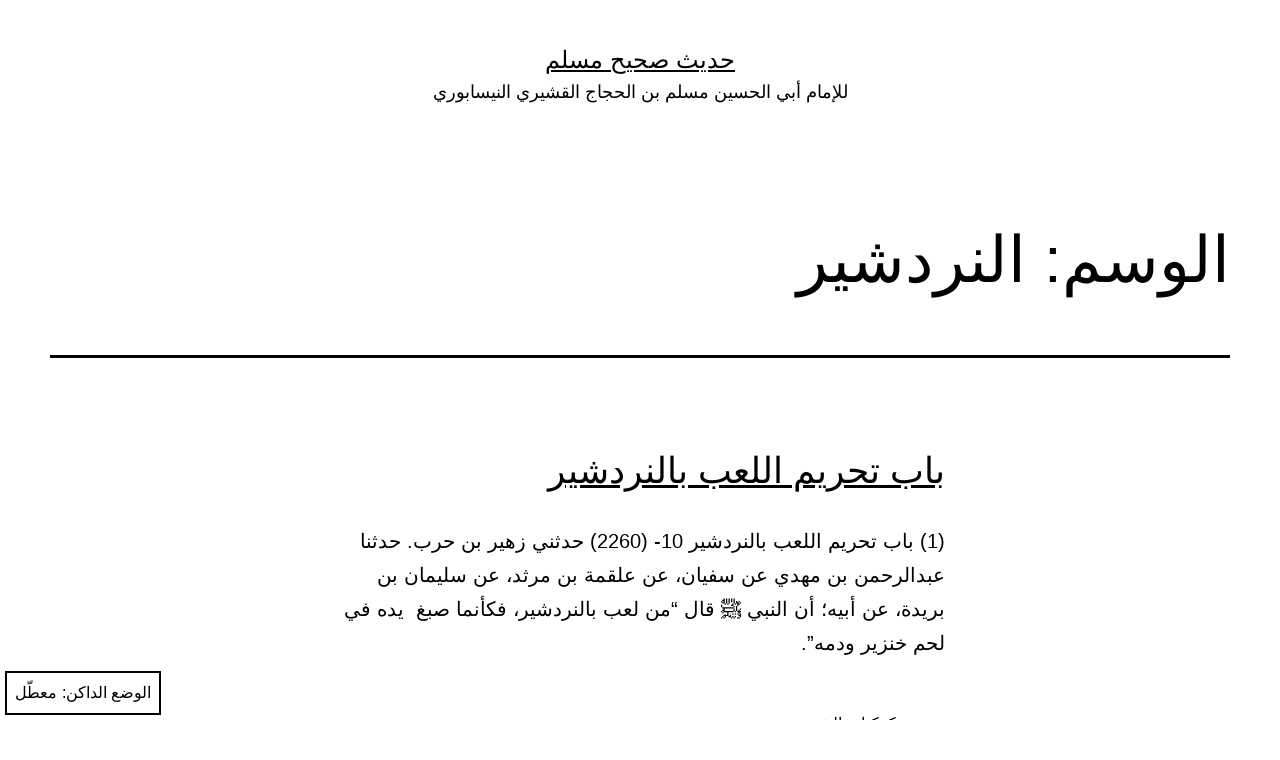

--- FILE ---
content_type: text/html; charset=utf-8
request_url: https://muslim.lna.io/t/%D8%A7%D9%84%D9%86%D8%B1%D8%AF%D8%B4%D9%8A%D8%B1/
body_size: 11012
content:
<!doctype html>
<html dir="rtl" lang="ar" class="respect-color-scheme-preference">
<head>
	<meta charset="UTF-8" />
	<meta name="viewport" content="width=device-width, initial-scale=1" />
	<meta name='robots' content='index, follow, max-image-preview:large, max-snippet:-1, max-video-preview:-1' />
	
	<title>النردشير  - حديث صحيح مسلم</title>
	
	<meta property="og:locale" content="ar_AR" />
	<meta property="og:type" content="article" />
	<meta property="og:title" content="النردشير  - حديث صحيح مسلم" />
	<meta property="og:url" content="https://muslim.lna.io/t/النردشير/" />
	<meta property="og:site_name" content="حديث صحيح مسلم" />
	<meta name="twitter:card" content="summary_large_image" />
	
	
<style>@charset "UTF-8";:root{--global--font-primary:var(--font-headings,-apple-system,BlinkMacSystemFont,"Segoe UI",Roboto,Oxygen-Sans,Ubuntu,Cantarell,"Helvetica Neue",sans-serif);--global--font-secondary:var(--font-base,-apple-system,BlinkMacSystemFont,"Segoe UI",Roboto,Oxygen-Sans,Ubuntu,Cantarell,"Helvetica Neue",sans-serif);--global--font-size-base:1.25rem;--global--font-size-xs:1rem;--global--font-size-sm:1.125rem;--global--font-size-md:1.25rem;--global--font-size-lg:1.5rem;--global--font-size-xl:2.25rem;--global--font-size-xxl:4rem;--global--font-size-xxxl:5rem;--global--font-size-page-title:var(--global--font-size-xxl);--global--letter-spacing:normal;--global--line-height-body:1.7;--global--line-height-heading:1.3;--global--line-height-page-title:1.1;--heading--font-family:var(--global--font-primary);--heading--font-size-h6:var(--global--font-size-xs);--heading--font-size-h5:var(--global--font-size-sm);--heading--font-size-h4:var(--global--font-size-lg);--heading--font-size-h3:calc(1.25 * var(--global--font-size-lg));--heading--font-size-h2:var(--global--font-size-xl);--heading--font-size-h1:var(--global--font-size-page-title);--heading--letter-spacing-h6:.05em;--heading--letter-spacing-h5:.05em;--heading--letter-spacing-h4:var(--global--letter-spacing);--heading--letter-spacing-h3:var(--global--letter-spacing);--heading--letter-spacing-h2:var(--global--letter-spacing);--heading--letter-spacing-h1:var(--global--letter-spacing);--heading--line-height-h6:var(--global--line-height-heading);--heading--line-height-h5:var(--global--line-height-heading);--heading--line-height-h4:var(--global--line-height-heading);--heading--line-height-h3:var(--global--line-height-heading);--heading--line-height-h2:var(--global--line-height-heading);--heading--line-height-h1:var(--global--line-height-page-title);--heading--font-weight:400;--heading--font-weight-page-title:300;--heading--font-weight-strong:600;--latest-posts--title-font-family:var(--heading--font-family);--latest-posts--title-font-size:var(--heading--font-size-h3);--latest-posts--description-font-family:var(--global--font-secondary);--latest-posts--description-font-size:var(--global--font-size-sm);--list--font-family:var(--global--font-secondary);--definition-term--font-family:var(--global--font-primary);--global--color-black:#000;--global--color-dark-gray:#28303d;--global--color-gray:#39414d;--global--color-light-gray:#f0f0f0;--global--color-green:#d1e4dd;--global--color-blue:#d1dfe4;--global--color-purple:#d1d1e4;--global--color-red:#e4d1d1;--global--color-orange:#e4dad1;--global--color-yellow:#eeeadd;--global--color-white:#fff;--global--color-white-50:rgba(255,255,255,.5);--global--color-white-90:rgba(255,255,255,.9);--global--color-primary:var(--global--color-dark-gray);--global--color-secondary:var(--global--color-gray);--global--color-primary-hover:var(--global--color-primary);--global--color-background:var(--global--color-green);--global--color-border:var(--global--color-primary);--global--spacing-unit:20px;--global--spacing-measure:unset;--global--spacing-horizontal:25px;--global--spacing-vertical:30px;--global--elevation:1px 1px 3px 0 rgba(0,0,0,.2);--form--font-family:var(--global--font-secondary);--form--font-size:var(--global--font-size-sm);--form--line-height:var(--global--line-height-body);--form--color-text:var(--global--color-dark-gray);--form--color-ranged:var(--global--color-secondary);--form--label-weight:500;--form--border-color:var(--global--color-secondary);--form--border-width:3px;--form--border-radius:0;--form--spacing-unit:calc(.5 * var(--global--spacing-unit));--cover--height:calc(15 * var(--global--spacing-vertical));--cover--color-foreground:var(--global--color-white);--cover--color-background:var(--global--color-black);--button--color-text:var(--global--color-background);--button--color-text-hover:var(--global--color-secondary);--button--color-text-active:var(--global--color-secondary);--button--color-background:var(--global--color-secondary);--button--color-background-active:var(--global--color-background);--button--font-family:var(--global--font-primary);--button--font-size:var(--global--font-size-base);--button--font-weight:500;--button--line-height:1.5;--button--border-width:3px;--button--border-radius:0;--button--padding-vertical:15px;--button--padding-horizontal:calc(2 * var(--button--padding-vertical));--entry-header--color:var(--global--color-primary);--entry-header--color-link:currentColor;--entry-header--color-hover:var(--global--color-primary-hover);--entry-header--color-focus:var(--global--color-secondary);--entry-header--font-size:var(--heading--font-size-h2);--entry-content--font-family:var(--global--font-secondary);--entry-author-bio--font-family:var(--heading--font-family);--entry-author-bio--font-size:var(--heading--font-size-h4);--branding--color-text:var(--global--color-primary);--branding--color-link:var(--global--color-primary);--branding--color-link-hover:var(--global--color-secondary);--branding--title--font-family:var(--global--font-primary);--branding--title--font-size:var(--global--font-size-lg);--branding--title--font-size-mobile:var(--heading--font-size-h4);--branding--title--font-weight:400;--branding--title--text-transform:uppercase;--branding--description--font-family:var(--global--font-secondary);--branding--description--font-size:var(--global--font-size-sm);--branding--description--font-family:var(--global--font-secondary);--branding--logo--max-width:300px;--branding--logo--max-height:100px;--branding--logo--max-width-mobile:96px;--branding--logo--max-height-mobile:96px;--primary-nav--font-family:var(--global--font-secondary);--primary-nav--font-family-mobile:var(--global--font-primary);--primary-nav--font-size:var(--global--font-size-md);--primary-nav--font-size-sub-menu:var(--global--font-size-xs);--primary-nav--font-size-mobile:var(--global--font-size-sm);--primary-nav--font-size-sub-menu-mobile:var(--global--font-size-sm);--primary-nav--font-size-button:var(--global--font-size-xs);--primary-nav--font-style:normal;--primary-nav--font-style-sub-menu-mobile:normal;--primary-nav--font-weight:400;--primary-nav--font-weight-button:500;--primary-nav--color-link:var(--global--color-primary);--primary-nav--color-link-hover:var(--global--color-primary-hover);--primary-nav--color-text:var(--global--color-primary);--primary-nav--padding:calc(.66 * var(--global--spacing-unit));--primary-nav--border-color:var(--global--color-primary);--pagination--color-text:var(--global--color-primary);--pagination--color-link-hover:var(--global--color-primary-hover);--pagination--font-family:var(--global--font-secondary);--pagination--font-size:var(--global--font-size-lg);--pagination--font-weight:400;--pagination--font-weight-strong:600;--footer--color-text:var(--global--color-primary);--footer--color-link:var(--global--color-primary);--footer--color-link-hover:var(--global--color-primary-hover);--footer--font-family:var(--global--font-primary);--footer--font-size:var(--global--font-size-sm);--pullquote--font-family:var(--global--font-primary);--pullquote--font-size:var(--heading--font-size-h3);--pullquote--font-style:normal;--pullquote--letter-spacing:var(--heading--letter-spacing-h4);--pullquote--line-height:var(--global--line-height-heading);--pullquote--border-width:3px;--pullquote--border-color:var(--global--color-primary);--pullquote--color-foreground:var(--global--color-primary);--pullquote--color-background:var(--global--color-background);--quote--font-family:var(--global--font-secondary);--quote--font-size:var(--global--font-size-md);--quote--font-size-large:var(--global--font-size-xl);--quote--font-style:normal;--quote--font-weight:700;--quote--font-weight-strong:bolder;--quote--font-style-large:normal;--quote--font-style-cite:normal;--quote--line-height:var(--global--line-height-body);--quote--line-height-large:1.35;--separator--border-color:var(--global--color-border);--separator--height:1px;--table--stripes-border-color:var(--global--color-light-gray);--table--stripes-background-color:var(--global--color-light-gray);--table--has-background-text-color:var(--global--color-dark-gray);--widget--line-height-list:1.9;--widget--line-height-title:1.4;--widget--font-weight-title:700;--widget--spacing-menu:calc(.66 * var(--global--spacing-unit));--global--admin-bar--height:0}html{line-height:1.15;-webkit-text-size-adjust:100%}body{margin:0}main{display:block}h1{font-size:2em;margin:.67em 0}hr{box-sizing:content-box;height:0;overflow:visible}a{background-color:transparent;text-decoration-thickness:1px}strong{font-weight:bolder}button,input{font-family:inherit;font-size:100%;line-height:1.15;margin:0}button,input{overflow:visible}button{text-transform:none}[type=submit],button{-webkit-appearance:button}[type=submit]::-moz-focus-inner,button::-moz-focus-inner{border-style:none;padding:0}[type=submit]:-moz-focusring,button:-moz-focusring{outline:1px dotted ButtonText}[type=search]{-webkit-appearance:textfield;outline-offset:-2px}[type=search]::-webkit-search-decoration{-webkit-appearance:none}::-webkit-file-upload-button{-webkit-appearance:button;font:inherit}:root{--responsive--spacing-horizontal:calc(2 * var(--global--spacing-horizontal) * .6);--responsive--aligndefault-width:calc(100vw - var(--responsive--spacing-horizontal));--responsive--alignwide-width:calc(100vw - var(--responsive--spacing-horizontal));--responsive--alignfull-width:100%;--responsive--alignright-margin:var(--global--spacing-horizontal);--responsive--alignleft-margin:var(--global--spacing-horizontal)}@media only screen and (min-width:482px){:root{--responsive--aligndefault-width:min(calc(100vw - 4 * var(--global--spacing-horizontal)),610px);--responsive--alignwide-width:calc(100vw - 4 * var(--global--spacing-horizontal));--responsive--alignright-margin:calc(.5 * (100vw - var(--responsive--aligndefault-width)));--responsive--alignleft-margin:calc(.5 * (100vw - var(--responsive--aligndefault-width)))}}.default-max-width,.entry-content>:not(.alignwide):not(.alignfull):not(.alignleft):not(.alignright):not(.wp-block-separator):not(.woocommerce){max-width:var(--responsive--aligndefault-width);margin-right:auto;margin-left:auto}.alignwide,.post-navigation,.site-footer,.site-header,.widget-area{max-width:var(--responsive--alignwide-width);margin-right:auto;margin-left:auto}.site-footer,.site-header,.site-main,.widget-area{padding-top:var(--global--spacing-vertical);padding-bottom:var(--global--spacing-vertical);margin-right:auto;margin-left:auto}.site-header{padding-top:calc(.75 * var(--global--spacing-vertical));padding-bottom:calc(2 * var(--global--spacing-vertical))}@media only screen and (min-width:482px){.site-header{padding-bottom:calc(3 * var(--global--spacing-vertical))}}.site-main>*{margin-top:calc(3 * var(--global--spacing-vertical));margin-bottom:calc(3 * var(--global--spacing-vertical))}.site-main>:first-child{margin-top:0}.site-main>:last-child{margin-bottom:0}.entry-content,.entry-footer,.entry-header{margin-top:var(--global--spacing-vertical);margin-left:auto;margin-bottom:var(--global--spacing-vertical);margin-right:auto}.entry-content>*,.site-main>article>*{margin-top:calc(.666 * var(--global--spacing-vertical));margin-bottom:calc(.666 * var(--global--spacing-vertical))}@media only screen and (min-width:482px){.entry-content>*,.site-main>article>*{margin-top:var(--global--spacing-vertical);margin-bottom:var(--global--spacing-vertical)}}.entry-content>:first-child,.site-main>article>:first-child{margin-top:0}.entry-content>:last-child,.site-main>article>:last-child{margin-bottom:0}.site-footer>*,.widget-area>*{margin-top:calc(.666 * var(--global--spacing-vertical));margin-bottom:calc(.666 * var(--global--spacing-vertical))}@media only screen and (min-width:482px){.site-footer>*,.widget-area>*{margin-top:var(--global--spacing-vertical);margin-bottom:var(--global--spacing-vertical)}}.entry-header>*,.widget>*{margin-top:var(--global--spacing-unit);margin-bottom:var(--global--spacing-unit)}.entry-header>:first-child,.widget>:first-child{margin-top:0}.entry-header>:last-child,.widget>:last-child{margin-bottom:0}.entry-content>:last-child{margin-bottom:0}body,form,h1,h2,hr,html,li,p,ul{padding:0;margin:0;-moz-osx-font-smoothing:grayscale;-webkit-font-smoothing:antialiased}html{box-sizing:border-box;font-family:var(--global--font-secondary);line-height:var(--global--line-height-body)}*,::after,::before{box-sizing:inherit}body{font-size:var(--global--font-size-base);font-weight:400;color:var(--global--color-primary);text-align:right;background-color:var(--global--color-background)}.entry-content:after,.entry-content:before,.site-content:after,.site-content:before,.site-footer:after,.site-footer:before,.site-header:after,.site-header:before{content:"";display:table;table-layout:fixed}.entry-content:after,.site-content:after,.site-footer:after,.site-header:after{clear:both}input[type=search]{border:var(--form--border-width) solid var(--form--border-color);border-radius:var(--form--border-radius);color:var(--form--color-text);line-height:var(--global--line-height-body);padding:var(--form--spacing-unit);margin:0 2px;max-width:100%}label{font-size:var(--form--font-size);font-weight:var(--form--label-weight);margin-bottom:calc(var(--global--spacing-vertical)/ 3)}::-moz-placeholder{opacity:1}strong{font-weight:700}a{color:var(--wp--style--color--link,var(--global--color-primary));text-underline-offset:3px;text-decoration-skip-ink:all}.site .button,button,input[type=submit]{border:var(--button--border-width) solid transparent;border-radius:var(--button--border-radius);font-weight:var(--button--font-weight);font-family:var(--button--font-family);font-size:var(--button--font-size);line-height:var(--button--line-height);padding:var(--button--padding-vertical) var(--button--padding-horizontal);text-decoration:none}.site .button:not(:hover):not(:active):not(.has-text-color),button:not(:hover):not(:active):not(.has-text-color),input[type=submit]:not(:hover):not(:active):not(.has-text-color){color:var(--global--color-background)}.site .button:not(:hover):not(:active):not(.has-background),button:not(:hover):not(:active):not(.has-background),input[type=submit]:not(:hover):not(:active):not(.has-background){background-color:var(--global--color-primary)}h1,h2{clear:both;font-family:var(--heading--font-family);font-weight:var(--heading--font-weight)}h1{font-size:var(--heading--font-size-h1);letter-spacing:var(--heading--letter-spacing-h1);line-height:var(--heading--line-height-h1)}h2{font-size:var(--heading--font-size-h2);letter-spacing:var(--heading--letter-spacing-h2);line-height:var(--heading--line-height-h2)}ul{font-family:var(--list--font-family);margin:0;padding-right:calc(2 * var(--global--spacing-horizontal))}ul{list-style-type:disc}p{line-height:var(--wp--typography--line-height,var(--global--line-height-body))}hr{border-style:none;border-bottom:var(--separator--height) solid var(--separator--border-color);clear:both;margin-right:auto;margin-left:auto}.alignwide{clear:both}.site-header{display:flex;align-items:flex-start;flex-wrap:wrap;row-gap:var(--global--spacing-vertical)}@media only screen and (min-width:482px){.site-header{padding-top:calc(var(--global--spacing-vertical)/ .75)}}.site-branding{color:var(--branding--color-text);margin-left:140px}@media only screen and (min-width:482px){.site-branding{margin-left:initial;margin-top:4px}}.site-title{color:var(--branding--color-link);font-family:var(--branding--title--font-family);font-size:var(--branding--title--font-size-mobile);letter-spacing:normal;text-transform:var(--branding--title--text-transform);line-height:var(--global--line-height-heading);margin-bottom:calc(var(--global--spacing-vertical)/ 6)}.site-title a{color:currentColor;font-weight:var(--branding--title--font-weight)}.site-title a:link{color:currentColor}@media only screen and (min-width:482px){.site-title{font-size:var(--branding--title--font-size)}}.site-description{color:currentColor;font-family:var(--branding--description--font-family);font-size:var(--branding--description--font-size);line-height:1.4}.site-title>a{text-decoration-color:var(--global--color-secondary)}@media only screen and (max-width:481px){.site-header:not(.has-logo).has-title-and-tagline .site-branding{margin-left:0;max-width:calc(100% - 160px)}}.site-footer{padding-top:0;padding-bottom:calc(1.7 * var(--global--spacing-vertical))}.site-footer>.site-info{padding-top:var(--global--spacing-vertical);color:var(--footer--color-text);font-family:var(--footer--font-family);font-size:var(--footer--font-size);line-height:var(--global--line-height-body);border-top:3px solid var(--global--color-border)}.site-footer>.site-info .site-name{text-transform:var(--branding--title--text-transform);font-size:var(--branding--title--font-size)}.site-footer>.site-info a{color:var(--footer--color-link)}.site-footer>.site-info a:link{color:var(--footer--color-link)}.singular .entry-header{border-bottom:3px solid var(--global--color-border);padding-bottom:calc(2 * var(--global--spacing-vertical));margin-bottom:calc(3 * var(--global--spacing-vertical))}.entry-title{color:var(--entry-header--color);font-size:var(--entry-header--font-size);letter-spacing:var(--heading--letter-spacing-h2);line-height:var(--heading--line-height-h2);overflow-wrap:break-word}.singular .entry-title{font-size:var(--global--font-size-page-title)}h1.entry-title{line-height:var(--heading--line-height-h1);font-weight:var(--heading--font-weight-page-title)}.entry-content{font-family:var(--entry-content--font-family)}.entry-content p{word-wrap:break-word}.entry-footer{color:var(--global--color-primary);clear:both;float:none;font-size:var(--global--font-size-xs);display:block}.entry-footer a{color:currentColor}.site-main>article>.entry-footer{margin-top:var(--global--spacing-vertical);padding-top:var(--global--spacing-unit);padding-bottom:calc(3 * var(--global--spacing-vertical));border-bottom:var(--separator--height) solid var(--separator--border-color)}.single .site-main>article>.entry-footer{margin-top:calc(3.4 * var(--global--spacing-vertical));margin-bottom:calc(3.4 * var(--global--spacing-vertical));padding-bottom:0;padding-top:calc(.8 * var(--global--spacing-vertical));border-top:3px solid var(--separator--border-color);border-bottom:var(--separator--height) solid transparent;display:grid;grid-template-columns:repeat(2,1fr);column-gap:calc(2 * var(--global--spacing-horizontal))}.single .site-main>article>.entry-footer .post-taxonomies{justify-content:flex-end;text-align:left}.single .site-main>article>.entry-footer .cat-links,.single .site-main>article>.entry-footer .tags-links{display:block}@media only screen and (max-width:481px){.single .site-main>article>.entry-footer{display:block}.single .site-main>article>.entry-footer .post-taxonomies{text-align:right}}.menu-button-container{display:none;justify-content:space-between;position:absolute;left:0;padding-top:calc(.5 * var(--global--spacing-vertical));padding-bottom:calc(.25 * var(--global--spacing-vertical))}@media only screen and (max-width:481px){.menu-button-container{display:flex}}.menu-button-container #primary-mobile-menu{display:flex;margin-right:auto;padding:calc(var(--button--padding-vertical) - (.25 * var(--global--spacing-unit))) calc(.5 * var(--button--padding-horizontal));font-size:var(--primary-nav--font-size-button);font-weight:var(--primary-nav--font-weight-button);background-color:transparent;border:none;color:var(--primary-nav--color-link)}.menu-button-container #primary-mobile-menu .dropdown-icon{display:flex;align-items:center}.menu-button-container #primary-mobile-menu .dropdown-icon .svg-icon{margin-right:calc(.25 * var(--global--spacing-unit))}.menu-button-container #primary-mobile-menu .dropdown-icon.open .svg-icon{position:relative;top:-1px}.menu-button-container #primary-mobile-menu .dropdown-icon.close{display:none}.primary-navigation{position:absolute;top:var(--global--admin-bar--height);left:0;color:var(--primary-nav--color-text);font-size:var(--primary-nav--font-size);line-height:1.15;margin-top:0;margin-bottom:0}@media only screen and (min-width:482px){.primary-navigation{position:relative;margin-right:auto}}.footer-navigation{margin-top:calc(2 * var(--global--spacing-vertical));margin-bottom:var(--global--spacing-vertical);color:var(--footer--color-text);font-size:var(--global--font-size-xs);font-family:var(--footer--font-family)}.footer-navigation-wrapper{display:flex;justify-content:center;flex-wrap:wrap;list-style:none;padding-right:0}.footer-navigation-wrapper li{display:inline;line-height:3}.footer-navigation-wrapper li a{padding:calc(1.25 * var(--primary-nav--padding)) var(--primary-nav--padding);color:var(--footer--color-link)}.footer-navigation-wrapper li a:link{color:var(--footer--color-link)}.navigation{color:var(--global--color-primary)}.navigation a{color:var(--global--color-primary);text-decoration:none}.navigation .nav-links>*{min-width:44px;min-height:44px}.navigation .nav-links .nav-previous a{display:flex;flex-direction:column}@media only screen and (min-width:592px){.navigation .nav-links{display:flex;justify-content:center;flex-wrap:wrap}.navigation .nav-links .nav-previous{flex:0 1 auto;margin-bottom:inherit;margin-top:inherit;max-width:calc(50% - (.5 * var(--global--spacing-unit)))}}.navigation .svg-icon{display:inline-block;fill:currentColor;vertical-align:middle;position:relative}.navigation .nav-previous .svg-icon{top:-2px;margin-left:calc(.25 * var(--global--spacing-unit))}.post-navigation{margin:var(--global--spacing-vertical) auto}.post-navigation .meta-nav{line-height:var(--global--line-height-body);color:var(--global--color-primary)}.post-navigation .post-title{display:inline-block;font-family:var(--global--font-primary);font-size:var(--global--font-size-lg);font-weight:var(--pagination--font-weight-strong);line-height:var(--global--line-height-heading)}@media only screen and (min-width:482px){.post-navigation .nav-links{justify-content:space-between}}.post-navigation .nav-previous{margin-top:var(--global--spacing-vertical);margin-bottom:var(--global--spacing-vertical)}.post-navigation .nav-previous:first-child{margin-top:0}.post-navigation .nav-previous:last-child{margin-bottom:0}.widget-area{margin-top:calc(6 * var(--global--spacing-vertical));padding-bottom:calc(var(--global--spacing-vertical)/ 3);color:var(--footer--color-text);font-size:var(--footer--font-size);font-family:var(--footer--font-family)}@media only screen and (max-width:481px){.widget-area{margin-top:calc(3 * var(--global--spacing-vertical))}}.widget-area ul{list-style-type:none;padding:0}.widget-area ul li{line-height:var(--widget--line-height-list)}.widget-area a{color:var(--footer--color-link);text-decoration:underline;text-decoration-style:solid;text-decoration-color:currentColor}.widget-area a:link{color:var(--footer--color-link)}.widget-area:after{content:"";display:table;clear:both}.widget-title{font-size:var(--global--font-size-sm);font-weight:var(--widget--font-weight-title);line-height:var(--widget--line-height-title)}.search-form{display:flex;flex-wrap:wrap;margin:auto;max-width:var(--responsive--aligndefault-width)}.search-form>label{width:100%;margin-bottom:0;font-weight:var(--form--label-weight)}.search-form .search-field{flex-grow:1;max-width:inherit;margin-top:calc(var(--global--spacing-vertical)/ 3);margin-left:calc(.66 * var(--global--spacing-horizontal))}.search-form .search-submit{margin-top:calc(var(--global--spacing-vertical)/ 3);margin-right:10px}.widget_search>.search-form .search-field{margin-left:calc(-1 * var(--button--border-width));-webkit-appearance:none;margin-bottom:calc(.5 * var(--global--spacing-vertical))}.widget_search>.search-form .search-submit{margin-right:0;margin-bottom:calc(.5 * var(--global--spacing-vertical))}.screen-reader-text{border:0;clip:rect(1px,1px,1px,1px);-webkit-clip-path:inset(50%);clip-path:inset(50%);height:1px;margin:-1px;overflow:hidden;padding:0;position:absolute!important;width:1px;word-wrap:normal!important;word-break:normal}footer *,header *,main *{max-width:var(--global--spacing-measure)}article,body,div,footer,header,hr,html,main,nav,section{max-width:none}@media only screen{#dark-mode-toggler{display:flex;align-items:center;justify-content:center;font-size:var(--global--font-size-xs);padding:.5em;min-height:44px;min-width:max-content;border:2px solid currentColor;box-shadow:none;background:var(--button--color-text);color:var(--button--color-background);z-index:9998}#dark-mode-toggler.fixed-bottom{position:fixed;bottom:5px;left:5px}}body,input,button,.button,.entry-content p{font-family:Tahoma,Arial,sans-serif}:root{--global--color-background:#fff;--global--color-primary:#000;--global--color-secondary:#000;--button--color-background:#000;--button--color-text-hover:#000}</style>
<style id="custom-background-css">body.custom-background { background-color: #ffffff; }
</style>
	<script data-cfasync="false" nonce="0f470687-8ac5-4005-8cff-c4f1fa089999">try{(function(w,d){!function(j,k,l,m){if(j.zaraz)console.error("zaraz is loaded twice");else{j[l]=j[l]||{};j[l].executed=[];j.zaraz={deferred:[],listeners:[]};j.zaraz._v="5874";j.zaraz._n="0f470687-8ac5-4005-8cff-c4f1fa089999";j.zaraz.q=[];j.zaraz._f=function(n){return async function(){var o=Array.prototype.slice.call(arguments);j.zaraz.q.push({m:n,a:o})}};for(const p of["track","set","debug"])j.zaraz[p]=j.zaraz._f(p);j.zaraz.init=()=>{var q=k.getElementsByTagName(m)[0],r=k.createElement(m),s=k.getElementsByTagName("title")[0];s&&(j[l].t=k.getElementsByTagName("title")[0].text);j[l].x=Math.random();j[l].w=j.screen.width;j[l].h=j.screen.height;j[l].j=j.innerHeight;j[l].e=j.innerWidth;j[l].l=j.location.href;j[l].r=k.referrer;j[l].k=j.screen.colorDepth;j[l].n=k.characterSet;j[l].o=(new Date).getTimezoneOffset();if(j.dataLayer)for(const t of Object.entries(Object.entries(dataLayer).reduce((u,v)=>({...u[1],...v[1]}),{})))zaraz.set(t[0],t[1],{scope:"page"});j[l].q=[];for(;j.zaraz.q.length;){const w=j.zaraz.q.shift();j[l].q.push(w)}r.defer=!0;for(const x of[localStorage,sessionStorage])Object.keys(x||{}).filter(z=>z.startsWith("_zaraz_")).forEach(y=>{try{j[l]["z_"+y.slice(7)]=JSON.parse(x.getItem(y))}catch{j[l]["z_"+y.slice(7)]=x.getItem(y)}});r.referrerPolicy="origin";r.src="/cdn-cgi/zaraz/s.js?z="+btoa(encodeURIComponent(JSON.stringify(j[l])));q.parentNode.insertBefore(r,q)};["complete","interactive"].includes(k.readyState)?zaraz.init():j.addEventListener("DOMContentLoaded",zaraz.init)}}(w,d,"zarazData","script");window.zaraz._p=async d$=>new Promise(ea=>{if(d$){d$.e&&d$.e.forEach(eb=>{try{const ec=d.querySelector("script[nonce]"),ed=ec?.nonce||ec?.getAttribute("nonce"),ee=d.createElement("script");ed&&(ee.nonce=ed);ee.innerHTML=eb;ee.onload=()=>{d.head.removeChild(ee)};d.head.appendChild(ee)}catch(ef){console.error(`Error executing script: ${eb}\n`,ef)}});Promise.allSettled((d$.f||[]).map(eg=>fetch(eg[0],eg[1])))}ea()});zaraz._p({"e":["(function(w,d){})(window,document)"]});})(window,document)}catch(e){throw fetch("/cdn-cgi/zaraz/t"),e;};</script></head>
<body class="rtl archive tag tag-1631 custom-background wp-embed-responsive is-light-theme has-background-white no-js hfeed">
<div id="page" class="site">
	<a class="skip-link screen-reader-text" href="#content">التخطي إلى المحتوى</a>
	
<header id="masthead" class="site-header has-title-and-tagline" role="banner">
	
<div class="site-branding">
	
						<p class="site-title"><a href="../../">حديث صحيح مسلم</a></p>
			
			<p class="site-description">
			للإمام أبي الحسين مسلم بن الحجاج القشيري النيسابوري		</p>
	</div>
	
</header>
	<div id="content" class="site-content">
		<div id="primary" class="content-area">
			<main id="main" class="site-main" role="main">
	<header class="page-header alignwide">
		<h1 class="page-title">الوسم: <span>النردشير</span></h1>			</header>
					
<article id="post-2254" class="post-2254 post type-post status-publish format-standard hentry category-book-of-poetry tag-579 tag-1631 entry">
	
<header class="entry-header">
	<h2 class="entry-title default-max-width"><a href="../../2254/">باب تحريم اللعب بالنردشير</a></h2></header>
	<div class="entry-content">
		<p>(1) باب تحريم اللعب بالنردشير 10- (2260) حدثني زهير بن حرب. حدثنا عبدالرحمن بن مهدي عن سفيان، عن علقمة بن مرثد، عن سليمان بن بريدة، عن أبيه؛ أن النبي  ﷺ  قال &#8220;من لعب بالنردشير، فكأنما صبغ  يده في لحم خنزير ودمه&#8221;.</p>
	</div>
	<footer class="entry-footer default-max-width">
		<div class="post-taxonomies"><span class="cat-links">مصنف كـ <a href="../../book-of-poetry/" rel="category tag">كتاب الشعر</a> </span><span class="tags-links">موسوم كـ <a href="../%D8%A7%D9%84%D9%84%D8%B9%D8%A8/" rel="tag">اللعب</a>، <a href="" rel="tag">النردشير</a></span></div>	</footer>
</article>
	
	
			</main>
		</div>
<div style="display: flex; justify-content: space-between; flex-wrap: wrap; padding: 10px; border: 1px solid #ccc; max-width: 600px; margin: auto;">
    <!-- Left Links -->
    <div style="display: flex; flex-direction: column; gap: 10px;">
        <a href="https://www.thedreams.co" style="text-decoration: none; color: #007bff;">تفسير الأحلام</a>
        <a href="https://www.thedreams.co/ibn-sirin/" style="text-decoration: none; color: #007bff;">تفسير الأحلام ابن سيرين</a>
    </div>
    
    <!-- Right Links -->
    <div style="display: flex; flex-direction: column; gap: 10px;">
        <a href="https://www.thedreams.co/ibn-sirin/dictionary-of-letters/" style="text-decoration: none; color: #007bff;">تفسير الاحلام الحروف الشامل</a>
        <a href="https://www.thedreams.co/ibn-Sirin-dream-interpretation-dictionary-by-alphabet/#%D9%82%D8%A7%D9%85%D9%88%D8%B3-%D8%AA%D9%81%D8%B3%D9%8A%D8%B1-%D8%A7%D9%84%D8%A7%D8%AD%D9%84%D8%A7%D9%85-%D9%84%D8%A7%D8%A8%D9%86-%D8%B3%D9%8A%D8%B1%D9%8A%D9%86-%D8%AD%D8%B3%D8%A8-%D8%A7%D9%84%D8%AD%D8%B1%D9%88%D9%81" style="text-decoration: none; color: #007bff;">تفسير الاحلام الحرف مفصل</a>
    </div>
</div>
	</div>
	
	<aside class="widget-area">
		<section id="search-2" class="widget widget_search"><form role="search"  method="get" class="search-form" action="https://hadith.lna.io/">
	<label for="search-form-1">بحث&hellip;</label>
	<input type="search" id="search-form-1" class="search-field" value="" name="q" />
	<input type="submit" class="search-submit" value="بحث" />
</form>
</section><section id="tag_cloud-2" class="widget widget_tag_cloud"><h2 class="widget-title">وسوم</h2><nav role="navigation" aria-label="وسوم"><div class="tagcloud"><a href="../%D8%A3%D8%A8%D9%8A/" class="tag-cloud-link tag-link-1685 tag-link-position-1" style="font-size: 8.6829268292683pt;" aria-label="أبي (10 عناصر)">أبي</a>
<a href="../%D8%A3%D9%87%D9%84/" class="tag-cloud-link tag-link-791 tag-link-position-2" style="font-size: 8pt;" aria-label="أهل (9 عناصر)">أهل</a>
<a href="../%D8%A7%D9%84%D8%A5%D9%85%D8%A7%D9%85/" class="tag-cloud-link tag-link-340 tag-link-position-3" style="font-size: 8.6829268292683pt;" aria-label="الإمام (10 عناصر)">الإمام</a>
<a href="../faith/" class="tag-cloud-link tag-link-68 tag-link-position-4" style="font-size: 14.146341463415pt;" aria-label="الإيمان (22 عنصر)">الإيمان</a>
<a href="../islam/" class="tag-cloud-link tag-link-71 tag-link-position-5" style="font-size: 10.560975609756pt;" aria-label="الاسلام (13 عنصر)">الاسلام</a>
<a href="../%D8%A7%D9%84%D8%AC%D9%85%D8%B9%D8%A9/" class="tag-cloud-link tag-link-557 tag-link-position-6" style="font-size: 8pt;" aria-label="الجمعة (9 عناصر)">الجمعة</a>
<a href="../%D8%A7%D9%84%D8%AC%D9%86%D8%A9/" class="tag-cloud-link tag-link-171 tag-link-position-7" style="font-size: 15.341463414634pt;" aria-label="الجنة (26 عنصر)">الجنة</a>
<a href="../paradise/" class="tag-cloud-link tag-link-74 tag-link-position-8" style="font-size: 13.463414634146pt;" aria-label="الجنه (20 عنصر)">الجنه</a>
<a href="../pilgrimage/" class="tag-cloud-link tag-link-67 tag-link-position-9" style="font-size: 12.780487804878pt;" aria-label="الحج (18 عنصر)">الحج</a>
<a href="../alcohol/" class="tag-cloud-link tag-link-86 tag-link-position-10" style="font-size: 8pt;" aria-label="الخمر (9 عناصر)">الخمر</a>
<a href="../pray/" class="tag-cloud-link tag-link-79 tag-link-position-11" style="font-size: 12.780487804878pt;" aria-label="الدعاء (18 عنصر)">الدعاء</a>
<a href="../%D8%A7%D9%84%D8%AF%D9%86%D9%8A%D8%A7/" class="tag-cloud-link tag-link-701 tag-link-position-12" style="font-size: 9.8780487804878pt;" aria-label="الدنيا (12 عنصر)">الدنيا</a>
<a href="../zakat/" class="tag-cloud-link tag-link-65 tag-link-position-13" style="font-size: 9.3658536585366pt;" aria-label="الزكاة (11 عنصر)">الزكاة</a>
<a href="../%D8%A7%D9%84%D8%B3%D8%A7%D8%B9%D8%A9/" class="tag-cloud-link tag-link-142 tag-link-position-14" style="font-size: 8.6829268292683pt;" aria-label="الساعة (10 عناصر)">الساعة</a>
<a href="../witness/" class="tag-cloud-link tag-link-64 tag-link-position-15" style="font-size: 8pt;" aria-label="الشهاده (9 عناصر)">الشهاده</a>
<a href="../charity/" class="tag-cloud-link tag-link-78 tag-link-position-16" style="font-size: 12.439024390244pt;" aria-label="الصدقة (17 عنصر)">الصدقة</a>
<a href="../%D8%A7%D9%84%D8%B5%D9%84%D8%A7%D8%A9/" class="tag-cloud-link tag-link-179 tag-link-position-17" style="font-size: 19.951219512195pt;" aria-label="الصلاة (49 عنصر)">الصلاة</a>
<a href="../prayer/" class="tag-cloud-link tag-link-73 tag-link-position-18" style="font-size: 8pt;" aria-label="الصلاه (9 عناصر)">الصلاه</a>
<a href="../%D8%A7%D9%84%D8%B5%D9%88%D9%85/" class="tag-cloud-link tag-link-270 tag-link-position-19" style="font-size: 9.3658536585366pt;" aria-label="الصوم (11 عنصر)">الصوم</a>
<a href="../%D8%A7%D9%84%D8%B7%D8%B9%D8%A7%D9%85/" class="tag-cloud-link tag-link-425 tag-link-position-20" style="font-size: 8.6829268292683pt;" aria-label="الطعام (10 عناصر)">الطعام</a>
<a href="../sedition/" class="tag-cloud-link tag-link-61 tag-link-position-21" style="font-size: 9.3658536585366pt;" aria-label="الفتن (11 عنصر)">الفتن</a>
<a href="../%D8%A7%D9%84%D9%82%D8%B1%D8%A2%D9%86/" class="tag-cloud-link tag-link-246 tag-link-position-22" style="font-size: 9.3658536585366pt;" aria-label="القرآن (11 عنصر)">القرآن</a>
<a href="../%D8%A7%D9%84%D9%82%D8%B1%D8%A7%D8%A1%D8%A9/" class="tag-cloud-link tag-link-326 tag-link-position-23" style="font-size: 8pt;" aria-label="القراءة (9 عناصر)">القراءة</a>
<a href="../%D8%A7%D9%84%D9%84%D9%87/" class="tag-cloud-link tag-link-767 tag-link-position-24" style="font-size: 11.926829268293pt;" aria-label="الله (16 عنصر)">الله</a>
<a href="../%D8%A7%D9%84%D9%85%D8%AF%D9%8A%D9%86%D8%A9/" class="tag-cloud-link tag-link-792 tag-link-position-25" style="font-size: 10.560975609756pt;" aria-label="المدينة (13 عنصر)">المدينة</a>
<a href="../%D8%A7%D9%84%D9%85%D8%B3%D8%AC%D8%AF/" class="tag-cloud-link tag-link-361 tag-link-position-26" style="font-size: 11.073170731707pt;" aria-label="المسجد (14 عنصر)">المسجد</a>
<a href="../dead/" class="tag-cloud-link tag-link-91 tag-link-position-27" style="font-size: 11.073170731707pt;" aria-label="الميت (14 عنصر)">الميت</a>
<a href="../hell/" class="tag-cloud-link tag-link-82 tag-link-position-28" style="font-size: 16.365853658537pt;" aria-label="النار (30 عنصر)">النار</a>
<a href="../%D8%A7%D9%84%D9%86%D8%A8%D9%8A/" class="tag-cloud-link tag-link-144 tag-link-position-29" style="font-size: 22pt;" aria-label="النبي (65 عنصر)">النبي</a>
<a href="../women/" class="tag-cloud-link tag-link-94 tag-link-position-30" style="font-size: 11.414634146341pt;" aria-label="النساء (15 عنصر)">النساء</a>
<a href="../%D8%A7%D9%84%D9%88%D8%B6%D9%88%D8%A1/" class="tag-cloud-link tag-link-177 tag-link-position-31" style="font-size: 8.6829268292683pt;" aria-label="الوضوء (10 عناصر)">الوضوء</a>
<a href="../%D8%A8%D9%8A%D8%B9/" class="tag-cloud-link tag-link-1032 tag-link-position-32" style="font-size: 8pt;" aria-label="بيع (9 عناصر)">بيع</a>
<a href="../%D8%AA%D8%AD%D8%B1%D9%8A%D9%85/" class="tag-cloud-link tag-link-120 tag-link-position-33" style="font-size: 12.780487804878pt;" aria-label="تحريم (18 عنصر)">تحريم</a>
<a href="../ramadan/" class="tag-cloud-link tag-link-66 tag-link-position-34" style="font-size: 9.8780487804878pt;" aria-label="رمضان (12 عنصر)">رمضان</a>
<a href="../%D8%B5%D9%81%D8%A9/" class="tag-cloud-link tag-link-180 tag-link-position-35" style="font-size: 12.780487804878pt;" aria-label="صفة (18 عنصر)">صفة</a>
<a href="../%D8%B5%D9%84%D8%A7%D8%A9/" class="tag-cloud-link tag-link-457 tag-link-position-36" style="font-size: 14.146341463415pt;" aria-label="صلاة (22 عنصر)">صلاة</a>
<a href="../%D8%B5%D9%88%D9%85/" class="tag-cloud-link tag-link-745 tag-link-position-37" style="font-size: 8.6829268292683pt;" aria-label="صوم (10 عناصر)">صوم</a>
<a href="../%D8%BA%D8%B2%D9%88%D8%A9/" class="tag-cloud-link tag-link-1245 tag-link-position-38" style="font-size: 9.3658536585366pt;" aria-label="غزوة (11 عنصر)">غزوة</a>
<a href="../%D8%BA%D8%B3%D9%84/" class="tag-cloud-link tag-link-189 tag-link-position-39" style="font-size: 11.073170731707pt;" aria-label="غسل (14 عنصر)">غسل</a>
<a href="../%D9%81%D8%B6%D8%A7%D8%A6%D9%84/" class="tag-cloud-link tag-link-521 tag-link-position-40" style="font-size: 20.121951219512pt;" aria-label="فضائل (50 عنصر)">فضائل</a>
<a href="../%D9%81%D8%B6%D9%84/" class="tag-cloud-link tag-link-176 tag-link-position-41" style="font-size: 16.878048780488pt;" aria-label="فضل (32 عنصر)">فضل</a>
<a href="../%D9%82%D8%AA%D9%84/" class="tag-cloud-link tag-link-118 tag-link-position-42" style="font-size: 11.926829268293pt;" aria-label="قتل (16 عنصر)">قتل</a>
<a href="../%D9%82%D8%B1%D8%A7%D8%A1%D8%A9/" class="tag-cloud-link tag-link-378 tag-link-position-43" style="font-size: 8pt;" aria-label="قراءة (9 عناصر)">قراءة</a>
<a href="../%D9%82%D9%88%D9%84/" class="tag-cloud-link tag-link-175 tag-link-position-44" style="font-size: 9.3658536585366pt;" aria-label="قول (11 عنصر)">قول</a>
<a href="../%D9%85%D9%83%D8%A9/" class="tag-cloud-link tag-link-525 tag-link-position-45" style="font-size: 9.8780487804878pt;" aria-label="مكة (12 عنصر)">مكة</a></div>
</nav></section><section id="nav_menu-2" class="widget widget_nav_menu"><nav class="menu-1-container" aria-label="القائمة"><ul id="menu-1" class="menu"><li id="menu-item-12" class="menu-item menu-item-type-custom menu-item-object-custom menu-item-12"><a href="https://bukhari.lna.io/">صحيح البخاري</a></li>
</ul></nav></section>	</aside>
	<footer id="colophon" class="site-footer" role="contentinfo">
					<nav aria-label="القائمة الثانوية" class="footer-navigation">
				<ul class="footer-navigation-wrapper">
					<li id="menu-item-3004" class="menu-item menu-item-type-taxonomy menu-item-object-category menu-item-3004"><a href="../../book-prayers-for-rein/"><span>صلاة الإستسقاء</a></li>
<li id="menu-item-3005" class="menu-item menu-item-type-taxonomy menu-item-object-category menu-item-3005"><a href="../../book-of-arts/"><span>كتاب الآداب</a></li>
<li id="menu-item-3006" class="menu-item menu-item-type-taxonomy menu-item-object-category menu-item-3006"><a href="../../book-of-beverages/"><span>كتاب الأشربة</a></li>
<li id="menu-item-3007" class="menu-item menu-item-type-taxonomy menu-item-object-category menu-item-3007"><a href="../../book-of-sacrificial-animals/"><span>كتاب الأضاحي</a></li>
<li id="menu-item-3008" class="menu-item menu-item-type-taxonomy menu-item-object-category menu-item-3008"><a href="../../book-districts/"><span>كتاب الأقضية</a></li>
<li id="menu-item-3009" class="menu-item menu-item-type-taxonomy menu-item-object-category menu-item-3009"><a href="../../book-of-terms-of-the-literature/"><span>كتاب الألفاظ من الأدب و غيرها</a></li>
<li id="menu-item-3010" class="menu-item menu-item-type-taxonomy menu-item-object-category menu-item-3010"><a href="../../book-of-swearing/"><span>كتاب الأيمان</a></li>
<li id="menu-item-3011" class="menu-item menu-item-type-taxonomy menu-item-object-category menu-item-3011"><a href="../../book-of-itikaaf/"><span>كتاب الإعتكاف</a></li>
<li id="menu-item-3012" class="menu-item menu-item-type-taxonomy menu-item-object-category menu-item-3012"><a href="../../book-of-emirate/"><span>كتاب الإمارة</a></li>
<li id="menu-item-3013" class="menu-item menu-item-type-taxonomy menu-item-object-category menu-item-3013"><a href="../../book-of-faith/"><span>كتاب الإيمان</a></li>
<li id="menu-item-3014" class="menu-item menu-item-type-taxonomy menu-item-object-category menu-item-3014"><a href="../../book-of-righteousness-and-relevant-and-arts/"><span>كتاب البر و الصلة و الآداب</a></li>
<li id="menu-item-3015" class="menu-item menu-item-type-taxonomy menu-item-object-category menu-item-3015"><a href="../../book-of-sales/"><span>كتاب البيوع</a></li>
<li id="menu-item-3016" class="menu-item menu-item-type-taxonomy menu-item-object-category menu-item-3016"><a href="../../book-of-interpretation/"><span>كتاب التفسير</a></li>
<li id="menu-item-3017" class="menu-item menu-item-type-taxonomy menu-item-object-category menu-item-3017"><a href="../../book-of-repentance/"><span>كتاب التوبة</a></li>
<li id="menu-item-3018" class="menu-item menu-item-type-taxonomy menu-item-object-category menu-item-3018"><a href="../../book-for-prayer/"><span>كتاب الجمعة</a></li>
<li id="menu-item-3019" class="menu-item menu-item-type-taxonomy menu-item-object-category menu-item-3019"><a href="../../book-of-funerals/"><span>كتاب الجنائز</a></li>
<li id="menu-item-3020" class="menu-item menu-item-type-taxonomy menu-item-object-category menu-item-3020"><a href="../../book-of-paradise/"><span>كتاب الجنة، وصفة نعيمها وأهلها</a></li>
<li id="menu-item-3021" class="menu-item menu-item-type-taxonomy menu-item-object-category menu-item-3021"><a href="../../book-of-jihad/"><span>كتاب الجهاد و السير</a></li>
<li id="menu-item-3022" class="menu-item menu-item-type-taxonomy menu-item-object-category menu-item-3022"><a href="../../book-of-pilgrimage/"><span>كتاب الحج</a></li>
<li id="menu-item-3023" class="menu-item menu-item-type-taxonomy menu-item-object-category menu-item-3023"><a href="../../book-of-border/"><span>كتاب الحدود</a></li>
<li id="menu-item-3024" class="menu-item menu-item-type-taxonomy menu-item-object-category menu-item-3024"><a href="../../book-menstruation/"><span>كتاب الحيض</a></li>
<li id="menu-item-3025" class="menu-item menu-item-type-taxonomy menu-item-object-category menu-item-3025"><a href="../../book-of-citation-and-supplication-and-repentance-and-forgiveness/"><span>كتاب الذكر و الدعاء و التوبة و الإستغفار</a></li>
<li id="menu-item-3026" class="menu-item menu-item-type-taxonomy menu-item-object-category menu-item-3026"><a href="../../book-of-dream/"><span>كتاب الرؤيا</a></li>
<li id="menu-item-3028" class="menu-item menu-item-type-taxonomy menu-item-object-category menu-item-3028"><a href="../../book-of-leafs/"><span>كتاب الرقاق</a></li>
<li id="menu-item-3029" class="menu-item menu-item-type-taxonomy menu-item-object-category menu-item-3029"><a href="../../book-of-zakat/"><span>كتاب الزكاة</a></li>
<li id="menu-item-3030" class="menu-item menu-item-type-taxonomy menu-item-object-category menu-item-3030"><a href="../../book-of-asceticism/"><span>كتاب الزهد والرقائق</a></li>
<li id="menu-item-3031" class="menu-item menu-item-type-taxonomy menu-item-object-category menu-item-3031"><a href="../../book-of-salutation/"><span>كتاب السلام</a></li>
<li id="menu-item-3032" class="menu-item menu-item-type-taxonomy menu-item-object-category menu-item-3032"><a href="../../book-of-poetry/"><span>كتاب الشعر</a></li>
<li id="menu-item-3033" class="menu-item menu-item-type-taxonomy menu-item-object-category menu-item-3033"><a href="../../book-of-prayer/"><span>كتاب الصلاة</a></li>
<li id="menu-item-3034" class="menu-item menu-item-type-taxonomy menu-item-object-category menu-item-3034"><a href="../../book-of-fasting/"><span>كتاب الصيام</a></li>
<li id="menu-item-3035" class="menu-item menu-item-type-taxonomy menu-item-object-category menu-item-3035"><a href="../../book-of-fishing-and-wireframe-and-eaten-animal/"><span>كتاب الصيد والذبائح وما يؤكل من الحيوان</a></li>
<li id="menu-item-3036" class="menu-item menu-item-type-taxonomy menu-item-object-category menu-item-3036"><a href="../../book-of-divorce/"><span>كتاب الطلاق</a></li>
<li id="menu-item-3037" class="menu-item menu-item-type-taxonomy menu-item-object-category menu-item-3037"><a href="../../book-purity/"><span>كتاب الطهارة</a></li>
<li id="menu-item-3038" class="menu-item menu-item-type-taxonomy menu-item-object-category menu-item-3038"><a href="../../book-of-manumission/"><span>كتاب العتق</a></li>
<li id="menu-item-3039" class="menu-item menu-item-type-taxonomy menu-item-object-category menu-item-3039"><a href="../../book-of-knowledge/"><span>كتاب العلم</a></li>
<li id="menu-item-3040" class="menu-item menu-item-type-taxonomy menu-item-object-category menu-item-3040"><a href="../../book-of-sedition-and-signs-of-the-hour/"><span>كتاب الفتن وأشراط الساعة</a></li>
<li id="menu-item-3041" class="menu-item menu-item-type-taxonomy menu-item-object-category menu-item-3041"><a href="../../book-of-ordinances/"><span>كتاب الفرائض</a></li>
<li id="menu-item-3042" class="menu-item menu-item-type-taxonomy menu-item-object-category menu-item-3042"><a href="../../book-of-virtues/"><span>كتاب الفضائل</a></li>
<li id="menu-item-3043" class="menu-item menu-item-type-taxonomy menu-item-object-category menu-item-3043"><a href="../../book-of-destiny/"><span>كتاب القدر</a></li>
<li id="menu-item-3044" class="menu-item menu-item-type-taxonomy menu-item-object-category menu-item-3044"><a href="../../book-of-warriors-and-retribution-and-blood-money/"><span>كتاب القسامة والمحاربين والقصاص والديات</a></li>
<li id="menu-item-3045" class="menu-item menu-item-type-taxonomy menu-item-object-category menu-item-3045"><a href="../../book-of-eclipse/"><span>كتاب الكسوف</a></li>
<li id="menu-item-3046" class="menu-item menu-item-type-taxonomy menu-item-object-category menu-item-3046"><a href="../../book-of-dress-and-adornment/"><span>كتاب اللباس و الزينة</a></li>
<li id="menu-item-3047" class="menu-item menu-item-type-taxonomy menu-item-object-category menu-item-3047"><a href="../../book-of-curse/"><span>كتاب اللعان</a></li>
<li id="menu-item-3048" class="menu-item menu-item-type-taxonomy menu-item-object-category menu-item-3048"><a href="../../book-of-clipping/"><span>كتاب اللقطة</a></li>
<li id="menu-item-3049" class="menu-item menu-item-type-taxonomy menu-item-object-category menu-item-3049"><a href="../../book-of-mosques/"><span>كتاب المساجد و مواضع الصلاة</a></li>
<li id="menu-item-3050" class="menu-item menu-item-type-taxonomy menu-item-object-category menu-item-3050"><a href="../../book-of-musaqat/"><span>كتاب المساقاة</a></li>
<li id="menu-item-3051" class="menu-item menu-item-type-taxonomy menu-item-object-category menu-item-3051"><a href="../../book-of-vow/"><span>كتاب النذر</a></li>
<li id="menu-item-3052" class="menu-item menu-item-type-taxonomy menu-item-object-category menu-item-3052"><a href="../../book-of-marriage/"><span>كتاب النكاح</a></li>
<li id="menu-item-3053" class="menu-item menu-item-type-taxonomy menu-item-object-category menu-item-3053"><a href="../../book-of-donations/"><span>كتاب الهبات</a></li>
<li id="menu-item-3054" class="menu-item menu-item-type-taxonomy menu-item-object-category menu-item-3054"><a href="../../book-of-commandment/"><span>كتاب الوصية</a></li>
<li id="menu-item-3055" class="menu-item menu-item-type-taxonomy menu-item-object-category menu-item-3055"><a href="../../book-attributes-of-the-hypocrites-and-their-judgments/"><span>كتاب صفات المنافقين وأحكامهم</a></li>
<li id="menu-item-3056" class="menu-item menu-item-type-taxonomy menu-item-object-category menu-item-3056"><a href="../../book-of-resurrections-recipe-and-heaven-and-hell/"><span>كتاب صفة القيامة و الجنة و النار</a></li>
<li id="menu-item-3057" class="menu-item menu-item-type-taxonomy menu-item-object-category menu-item-3057"><a href="../../book-eid-prayers/"><span>كتاب صلاة العيدين</a></li>
<li id="menu-item-3058" class="menu-item menu-item-type-taxonomy menu-item-object-category menu-item-3058"><a href="../../book-of-travelers-prayers/"><span>كتاب صلاة المسافرين و قصرها</a></li>
<li id="menu-item-3059" class="menu-item menu-item-type-taxonomy menu-item-object-category menu-item-3059"><a href="../../book-of-companionss-virtues/"><span>كتاب فضائل الصحابة رضي الله تعالى عنهم</a></li>
<li id="menu-item-3060" class="menu-item menu-item-type-taxonomy menu-item-object-category menu-item-3060"><a href="../../introduction/"><span>مقدمه</a></li>
				</ul>
			</nav>
				<div class="site-info">
			<div class="site-name">
																						<a href="../../">حديث صحيح مسلم</a>
																		</div>

		</div>
	</footer>
</div>
     <script>var cb = function() {
var l = document.createElement('link'); l.rel = 'stylesheet';
l.href = 'https://muslim.lna.io/style.css';
var h = document.getElementsByTagName('head')[0]; h.parentNode.insertBefore(l, h);
};
var raf = requestAnimationFrame || mozRequestAnimationFrame ||
webkitRequestAnimationFrame || msRequestAnimationFrame;
if (raf) raf(cb);
else window.addE
    </script>


<script>document.body.classList.remove("no-js");</script><button id="dark-mode-toggler" class="fixed-bottom" aria-pressed="false" onClick="toggleDarkMode()">الوضع الداكن: <span aria-hidden="true"></span></button>		<style>#dark-mode-toggler > span {
				margin-right: 5px;
			}
			#dark-mode-toggler > span::before {
				content: 'معطّل';
			}
			#dark-mode-toggler[aria-pressed="true"] > span::before {
				content: 'مفعل';
			}
					</style>
		<script>function toggleDarkMode() { // jshint ignore:line
	var toggler = document.getElementById( 'dark-mode-toggler' );
	if ( 'false' === toggler.getAttribute( 'aria-pressed' ) ) {
		toggler.setAttribute( 'aria-pressed', 'true' );
		document.documentElement.classList.add( 'is-dark-theme' );
		document.body.classList.add( 'is-dark-theme' );
		window.localStorage.setItem( 'twentytwentyoneDarkMode', 'yes' );
	} else {
		toggler.setAttribute( 'aria-pressed', 'false' );
		document.documentElement.classList.remove( 'is-dark-theme' );
		document.body.classList.remove( 'is-dark-theme' );
		window.localStorage.setItem( 'twentytwentyoneDarkMode', 'no' );
	}
}
function twentytwentyoneIsDarkMode() {
	var isDarkMode = window.matchMedia( '(prefers-color-scheme: dark)' ).matches;
	if ( 'yes' === window.localStorage.getItem( 'twentytwentyoneDarkMode' ) ) {
		isDarkMode = true;
	} else if ( 'no' === window.localStorage.getItem( 'twentytwentyoneDarkMode' ) ) {
		isDarkMode = false;
	}
	return isDarkMode;
}
function darkModeInitialLoad() {
	var toggler = document.getElementById( 'dark-mode-toggler' ),
		isDarkMode = twentytwentyoneIsDarkMode();
	if ( isDarkMode ) {
		document.documentElement.classList.add( 'is-dark-theme' );
		document.body.classList.add( 'is-dark-theme' );
	} else {
		document.documentElement.classList.remove( 'is-dark-theme' );
		document.body.classList.remove( 'is-dark-theme' );
	}
	if ( toggler && isDarkMode ) {
		toggler.setAttribute( 'aria-pressed', 'true' );
	}
}
function darkModeRepositionTogglerOnScroll() {
	var toggler = document.getElementById( 'dark-mode-toggler' ),
		prevScroll = window.scrollY || document.documentElement.scrollTop,
		currentScroll,
		checkScroll = function() {
			currentScroll = window.scrollY || document.documentElement.scrollTop;
			if (
				currentScroll + ( window.innerHeight * 1.5 ) > document.body.clientHeight ||
				currentScroll < prevScroll
			) {
				toggler.classList.remove( 'hide' );
			} else if ( currentScroll > prevScroll && 250 < currentScroll ) {
				toggler.classList.add( 'hide' );
			}
			prevScroll = currentScroll;
		};
	if ( toggler ) {
		window.addEventListener( 'scroll', checkScroll );
	}
}
darkModeInitialLoad();
darkModeRepositionTogglerOnScroll();
</script>	<script>
	if ( -1 !== navigator.userAgent.indexOf( 'MSIE' ) || -1 !== navigator.appVersion.indexOf( 'Trident/' ) ) {
		document.body.classList.add( 'is-IE' );
	}
	</script>
	<script id='twenty-twenty-one-ie11-polyfills-js-after'>
( Element.prototype.matches && Element.prototype.closest && window.NodeList && NodeList.prototype.forEach ) || document.write( '<script src="https://muslim.lna.io/wp-content/themes/twentytwentyone/assets/js/polyfills.js"></scr' + 'ipt>' );
</script>

	<script>
	/(trident|msie)/i.test(navigator.userAgent)&&document.getElementById&&window.addEventListener&&window.addEventListener("hashchange",(function(){var t,e=location.hash.substring(1);/^[A-z0-9_-]+$/.test(e)&&(t=document.getElementById(e))&&(/^(?:a|select|input|button|textarea)$/i.test(t.tagName)||(t.tabIndex=-1),t.focus())}),!1);
	</script>
	

</body>
</html>
